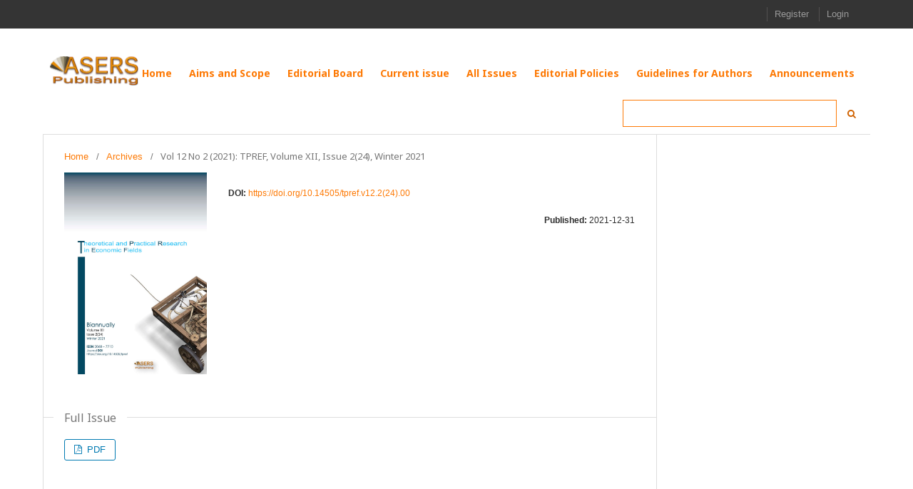

--- FILE ---
content_type: text/html; charset=utf-8
request_url: https://journals.aserspublishing.eu/tpref/issue/view/229
body_size: 20299
content:

<!DOCTYPE html>
<html lang="en-US" xml:lang="en-US">

<head>
    <meta http-equiv="Content-Type" content="text/html; charset=utf-8">
    <meta name="viewport" content="width=device-width, initial-scale=1.0">
    <title>
        Vol 12 No 2 (2021): TPREF, Volume XII, Issue 2(24), Winter 2021
                            | Theoretical and Practical Research in Economic Fields
            </title>

     
    
<meta name="generator" content="Open Journal Systems 3.0.2.0">
<link rel="alternate" type="application/atom+xml" href="https://journals.aserspublishing.eu/tpref/gateway/plugin/WebFeedGatewayPlugin/atom">
<link rel="alternate" type="application/rdf+xml" href="https://journals.aserspublishing.eu/tpref/gateway/plugin/WebFeedGatewayPlugin/rss">
<link rel="alternate" type="application/rss+xml" href="https://journals.aserspublishing.eu/tpref/gateway/plugin/WebFeedGatewayPlugin/rss2">
    <link rel="stylesheet" href="https://journals.aserspublishing.eu/tpref/$$$call$$$/page/page/css?name=stylesheet" type="text/css" /><link rel="stylesheet" href="//fonts.googleapis.com/css?family=Noto+Sans:400,400italic,700,700italic" type="text/css" />
 
    <link rel="stylesheet" type="text/css" href="https://journals.aserspublishing.eu/plugins/themes/default/styles/custom/jmmegamenu.css" media="all">

    <link rel="stylesheet" type="text/css" href="https://journals.aserspublishing.eu/plugins/themes/default/styles/custom/colorbox.css" media="all">
    <link rel="stylesheet" type="text/css" href="https://journals.aserspublishing.eu/plugins/themes/default/styles/custom/styles.css" media="all">
    <link rel="stylesheet" type="text/css" href="https://journals.aserspublishing.eu/plugins/themes/default/styles/custom/layout.css" media="all">
    <link rel="stylesheet" type="text/css" href="https://journals.aserspublishing.eu/plugins/themes/default/styles/font-awesome.min.css" media="all">
    <link rel="stylesheet" type="text/css" href="https://journals.aserspublishing.eu/plugins/themes/default/styles/asers.css" media="all">
</head>
<body class="pkp_page_issue pkp_op_view has_site_logo">
<div class="pkp_structure_page">
    <div class="pkp_head_wrapper">

        <div class="pkp_site_name_wrapper">                       <h1 class="pkp_site_name">
                                                            
                                                                <a href="https://journals.aserspublishing.eu/tpref/index" class="is_text">

                        </a>
                                       
            </h1>
                </div>
        <header class="pkp_structure_head" id="headerNavigationContainer" role="banner">
        <nav class="pkp_navigation_user_wrapper navDropdownMenu" id="navigationUserWrapper" aria-label="User Navigation">
            <ul id="navigationUser" class="pkp_navigation_user pkp_nav_list">
                                                            <li><a href="https://journals.aserspublishing.eu/tpref/user/register">Register</a></li>
                                        <li><a href="https://journals.aserspublishing.eu/tpref/login">Login</a></li>
                            </ul>
        </nav><!-- .pkp_navigation_user_wrapper -->
                            
                                        <div id="jm-header" class="wrap clearfix">
    <div class="main">
        <div class="inner clearfix">
            <div id="logo">
                <a href="https://journals.aserspublishing.eu"
                   title="ASERS"
                   style="background-image: url(https://journals.aserspublishing.eu/plugins/themes/default/images/logo.png);"
                ></a>
            </div>

            <div id="mainnav-inner">
                <div id="jm-mainnav" class="has-toggle">
                    <div class="btn-toggle menu-toggle">
                        <i class="icon-reorder">&nbsp;</i>
                    </div>
                    <div class="inner-toggle" id="jm-mainnav-inner">
                        <div id="jm-megamenu-12" class="">
                            <div class="jaws jm-megamenu clearfix">
                                <ul class="megamenu level0">
                                    <li id="home" class="mega first">
                                        <a href="https://journals.aserspublishing.eu/tpref/index" class="mega first">
                                            <span class="menu-title">
                                                Home
                                            </span>
                                        </a>
                                    </li>

                                                                        <li class="mega">
                                        <a class="mega" href="https://journals.aserspublishing.eu/tpref/about">
                                            <span class="menu-title">Aims and Scope</span>
                                        </a>
                                    </li>

                                    <li class="mega">
                                        <a class="mega"
                                           href="https://journals.aserspublishing.eu/tpref/about/editorialBoard">
                                            <span class="menu-title">Editorial Board</span>
                                        </a>
                                    </li>
                                                                        <li class="mega">
                                        <a class="mega"
                                           href="https://journals.aserspublishing.eu/tpref/issue/current">
                                            <span class="menu-title">Current issue</span>
                                        </a>
                                    </li>
                                                                        <li class="mega">
                                        <a class="mega"
                                           href="https://journals.aserspublishing.eu/tpref/issue/archive">
                                            <span class="menu-title">All Issues</span>
                                        </a>
                                    </li>
                                                                        <li class="mega">
                                        <a class="mega"
                                           href="https://journals.aserspublishing.eu/tpref/about/editorialPolicies">
                                            <span class="menu-title">Editorial Policies</span>
                                        </a>
                                    </li>
                                                                        <li class="mega" aria-haspopup="true" aria-expanded="false">
                                        <a class="mega"
                                           href="https://journals.aserspublishing.eu/tpref/authorGuidelines">
                                            <span class="menu-title">Guidelines for Authors</span>
                                        </a>
                                    </li>
                                                                                                                <li class="mega">
                                            <a class="mega"
                                               href="https://journals.aserspublishing.eu/tpref/announcement">
                                                <span class="menu-title">Announcements</span>
                                            </a>
                                        </li>
                                    
                                    
                                                                  </ul>
                                <div id="jm-search" class="has-toggle">
                                    <div class="btn-toggle search-toggle">
                                        <i class="icon-search"></i>
                                    </div>
                                    <div class="inner-toggle">
                                        <form id="search_mini_form" method="post"
                                              action="https://journals.aserspublishing.eu/tpref/search/search">
                                            <div class="form-search">
                                                <input id="search" type="text" name="query"
                                                       value=""
                                                       aria-label="Search Query"
                                                       class="input-text" maxlength="128" autocomplete="off">
                                                <button type="submit" title="Search" class="fa fa-search"
                                                        value="Search"></button>
                                            </div>
                                        </form>
                                    </div>
                                </div>
                            </div>

                        </div>

                    </div>

                </div>

            </div>

        </div>
    </div>
</div>
                                                                 
</div><!-- .pkp_head_wrapper -->
</header><!-- .pkp_structure_head -->

<div class="pkp_structure_content">
    <div class="pkp_structure_main" role="main">
<div class="page page_issue">

				
<nav class="cmp_breadcrumbs" role="navigation" aria-label="You are here:">
	<ol>
		<li>
			<a href="https://journals.aserspublishing.eu/tpref/index">
				Home
			</a>
			<span class="separator">/</span>
		</li>
		<li>
			<a href="https://journals.aserspublishing.eu/tpref/issue/archive">
				Archives
			</a>
			<span class="separator">/</span>
		</li>
		<li class="current">
			<h1>
									Vol 12 No 2 (2021): TPREF, Volume XII, Issue 2(24), Winter 2021
							</h1>
		</li>
	</ol>
</nav>		<div class="obj_issue_toc">

		
		<div class="heading">

									<a class="cover" href="https://journals.aserspublishing.eu/tpref/issue/view/229">
				<img src="https://journals.aserspublishing.eu/public/journals/9/cover_issue_229_en_US.jpg">
			</a>
		
				
																									<div class="pub_id doi">
					<span class="type">
						DOI:
					</span>
					<span class="id">
													<a href="https://doi.org/10.14505/tpref.v12.2(24).00">
								https://doi.org/10.14505/tpref.v12.2(24).00
							</a>
											</span>
				</div>
					
							<div class="published">
				<span class="label">
					Published:
				</span>
				<span class="value">
					2021-12-31
				</span>
			</div>
			</div>

				<div class="galleys">
			<h2>
				Full Issue
			</h2>
			<ul class="galleys_links">
									<li>
						

	
		
<p style="display: none" id="mmm"> </p>
<a class="obj_galley_link pdf "  href="https://journals.aserspublishing.eu/tpref/issue/view/229/tpref.v12.2%2824%29.00"> 
		
	PDF
</a>					</li>
							</ul>
		</div>
	
		<div class="sections">
			<div class="section">
									<h2>
					Articles
				</h2>
						<ul class="articles">
									<li>
							
<div class="obj_article_summary">
	
	<div class="title">
		<a href="https://journals.aserspublishing.eu/tpref/article/view/6721">
			 The Brexit Hammer: Repercussions for the US and Transatlantic Relations in Times of Corona
		</a>
	</div>

		<div class="meta">
				<div class="authors">
			Dirk KOHNERT
		</div>
		
							<div class="pages">
				67 - 81
			</div>
		
		
	</div>
	
			<ul class="galleys_links">
							<li>
															

	
		
				<p style="display: none" id="mmm"> </p>
<a class="obj_galley_link pdf "  href="https://journals.aserspublishing.eu/tpref/article/view/6721/3296"> 
				<span class="pkp_screen_reader">
							Requires Subscription
					</span>
	
	PDF
</a>				</li>
					</ul>
	
	
</div>					</li>
									<li>
							
<div class="obj_article_summary">
	
	<div class="title">
		<a href="https://journals.aserspublishing.eu/tpref/article/view/6722">
			 Some Efficiency Aspects of Monopolistic Competition: Innovation, Variety and Transaction Costs
		</a>
	</div>

		<div class="meta">
				<div class="authors">
			Tamara TODOROVA
		</div>
		
							<div class="pages">
				82 - 88
			</div>
		
		
	</div>
	
			<ul class="galleys_links">
							<li>
															

	
		
				<p style="display: none" id="mmm"> </p>
<a class="obj_galley_link pdf "  href="https://journals.aserspublishing.eu/tpref/article/view/6722/3297"> 
				<span class="pkp_screen_reader">
							Requires Subscription
					</span>
	
	PDF
</a>				</li>
					</ul>
	
	
</div>					</li>
									<li>
							
<div class="obj_article_summary">
	
	<div class="title">
		<a href="https://journals.aserspublishing.eu/tpref/article/view/6723">
			 Demographic Policy Construction: Inapt use of Growth Rates Illustrated
		</a>
	</div>

		<div class="meta">
				<div class="authors">
			Hasan ZUBAIR
		</div>
		
							<div class="pages">
				89 - 91
			</div>
		
		
	</div>
	
			<ul class="galleys_links">
							<li>
															

	
		
				<p style="display: none" id="mmm"> </p>
<a class="obj_galley_link pdf "  href="https://journals.aserspublishing.eu/tpref/article/view/6723/3298"> 
				<span class="pkp_screen_reader">
							Requires Subscription
					</span>
	
	PDF
</a>				</li>
					</ul>
	
	
</div>					</li>
									<li>
							
<div class="obj_article_summary">
	
	<div class="title">
		<a href="https://journals.aserspublishing.eu/tpref/article/view/6724">
			 Behavioural Analysis of Stakeholders towards Socio-Economic Change: The Energy Transition Journey in the Area of Gela
		</a>
	</div>

		<div class="meta">
				<div class="authors">
			Alessandro MORSELLI, Valentina ARSINI, Alessandra Di VINCENZO
		</div>
		
							<div class="pages">
				92 - 115
			</div>
		
		
	</div>
	
			<ul class="galleys_links">
							<li>
															

	
		
				<p style="display: none" id="mmm"> </p>
<a class="obj_galley_link pdf "  href="https://journals.aserspublishing.eu/tpref/article/view/6724/3299"> 
				<span class="pkp_screen_reader">
							Requires Subscription
					</span>
	
	PDF
</a>				</li>
					</ul>
	
	
</div>					</li>
									<li>
							
<div class="obj_article_summary">
	
	<div class="title">
		<a href="https://journals.aserspublishing.eu/tpref/article/view/6725">
			 Assessing the Effects of Real Exchange Rate Depreciation on the Moroccan Economy: Evidence based on SVAR Approach with Sign Restrictions
		</a>
	</div>

		<div class="meta">
				<div class="authors">
			Asmae AZZOUZI, Ahmed BOUSSELHAMI
		</div>
		
							<div class="pages">
				116 - 130
			</div>
		
		
	</div>
	
			<ul class="galleys_links">
							<li>
															

	
		
				<p style="display: none" id="mmm"> </p>
<a class="obj_galley_link pdf "  href="https://journals.aserspublishing.eu/tpref/article/view/6725/3300"> 
				<span class="pkp_screen_reader">
							Requires Subscription
					</span>
	
	PDF
</a>				</li>
					</ul>
	
	
</div>					</li>
									<li>
							
<div class="obj_article_summary">
	
	<div class="title">
		<a href="https://journals.aserspublishing.eu/tpref/article/view/6726">
			 Nexus between Fiscal Discipline and the Budget Process in Africa: Evidence from Nigeria
		</a>
	</div>

		<div class="meta">
				<div class="authors">
			Wasiu ADEKUNLE, William BEKOE, Sheriff BADMUS, Adeyemi M. ANAGUN, Wasiu ALIMI
		</div>
		
							<div class="pages">
				131 - 146
			</div>
		
		
	</div>
	
			<ul class="galleys_links">
							<li>
															

	
		
				<p style="display: none" id="mmm"> </p>
<a class="obj_galley_link pdf "  href="https://journals.aserspublishing.eu/tpref/article/view/6726/3301"> 
				<span class="pkp_screen_reader">
							Requires Subscription
					</span>
	
	PDF
</a>				</li>
					</ul>
	
	
</div>					</li>
							</ul>
				</div>
		</div><!-- .sections -->
</div>	</div>


</div><!-- pkp_structure_main -->

    
    </div><!-- pkp_structure_content -->

<div id="jm-bots1" class="jm-spotlight wrap clearfix">
    <div class="main col1-set clearfix">
        <div class="inner clearfix">
                        <div class="block-information col-2">
                <div class="col-inner">
                    <div class="block-title"><strong><span>Information</span></strong></div>
                    <div class="block-content">
                        <ul>
                            <li><a href="https://aserspublishing.eu/about-us">About Us</a></li>
                            <li><a href="https://aserspublishing.eu/terms-and-conditions/">Privacy Policy</a></li>
                            <li><a href="https://aserspublishing.eu/customer-service/">Customer Service</a></li>
                            <li><a href="https://aserspublishing.eu/enable-cookies/">Privacy Policy</a></li>
                            <li><a href="https://aserspublishing.eu/refund-politics/">Refunds Politics</a></li>
                            <li><a href="https://anpc.ro/">ANPC</a></li>

                        </ul>
                    </div>
                </div>
            </div><div class="block-my-account col-3">
                <div class="col-inner">
                    <div class="block-title"><strong><span>My account</span></strong></div>
                    <div class="block-content">
                        <ul>
                            <li><a href="https://journals.aserspublishing.eu/index/login">Sign In</a></li>
                            <li><a href="https://journals.aserspublishing.eu/index/user/register">Register</a></li>
                            <li><a href="https://aserspublishing.eu/contact-us/">Contact us</a></li>
                        </ul>
                    </div>
                </div>
            </div><div class="block-location col-4 last">
                <div class="col-inner">
                    <div class="block-title"><strong><span>Location</span></strong></div>
                    <div class="block-content">
                        <p>Company: <em>ASERS Publishing Group SRL 35064740</em>
                        <p>Address: <em>STR. Sabba Stefanescu, nr. 5, 200145, Craiova, Romania</em>
                        <p>Mail to: <a title="apg@aserspublishing.eu" href="apg@aserspublishing.eu">apg@aserspublishing.eu</a></p>
                        <p>Phone: <em>+40754 027 417</em></p>
                    </div>
                </div>
            </div>
        </div>
    </div>
</div>

<div id="jm-footer" class="wrap clearfix">
    <div class="main">
        <div class="inner clearfix">
            <div class="inner2 clearfix">
                <div class=" clearfix">
                </div>
                <div class="jm-legal">
                    &copy; <span id="current_year"> </span> ASERS Publishing System. Powered by <a href="http://www.asers.eu" title="ASERS Publishing System" rel="nofollow">ASERS Publishing System</a>
                </div>
            </div>
        </div>
    </div>
</div><!-- pkp_structure_footer_wrapper -->

</div><!-- pkp_structure_page -->

<script src="//ajax.googleapis.com/ajax/libs/jquery/1.11.0/jquery.min.js" type="text/javascript"></script><script src="//ajax.googleapis.com/ajax/libs/jqueryui/1.11.0/jquery-ui.min.js" type="text/javascript"></script><script src="https://journals.aserspublishing.eu/lib/pkp/js/lib/jquery/plugins/jquery.tag-it.js" type="text/javascript"></script><script src="https://journals.aserspublishing.eu/plugins/themes/default/js/main.js" type="text/javascript"></script><script type="text/javascript">
(function(i,s,o,g,r,a,m){i['GoogleAnalyticsObject']=r;i[r]=i[r]||function(){
(i[r].q=i[r].q||[]).push(arguments)},i[r].l=1*new Date();a=s.createElement(o),
m=s.getElementsByTagName(o)[0];a.async=1;a.src=g;m.parentNode.insertBefore(a,m)
})(window,document,'script','https://www.google-analytics.com/analytics.js','ga');

ga('create', 'UA-141865187-1', 'auto');
ga('send', 'pageview');
</script>


</body>
<script>
    document.getElementById("current_year").innerHTML = new Date().getFullYear();
</script>
</html>

--- FILE ---
content_type: text/plain
request_url: https://www.google-analytics.com/j/collect?v=1&_v=j102&a=1042257315&t=pageview&_s=1&dl=https%3A%2F%2Fjournals.aserspublishing.eu%2Ftpref%2Fissue%2Fview%2F229&ul=en-us%40posix&dt=Vol%2012%20No%202%20(2021)%3A%20TPREF%2C%20Volume%20XII%2C%20Issue%202(24)%2C%20Winter%202021%20%7C%20Theoretical%20and%20Practical%20Research%20in%20Economic%20Fields&sr=1280x720&vp=1280x720&_u=IEBAAEABAAAAACAAI~&jid=388579311&gjid=480641899&cid=1005126551.1768864103&tid=UA-141865187-1&_gid=1413202782.1768864103&_r=1&_slc=1&z=680283041
body_size: -454
content:
2,cG-9L3P7NP5T3